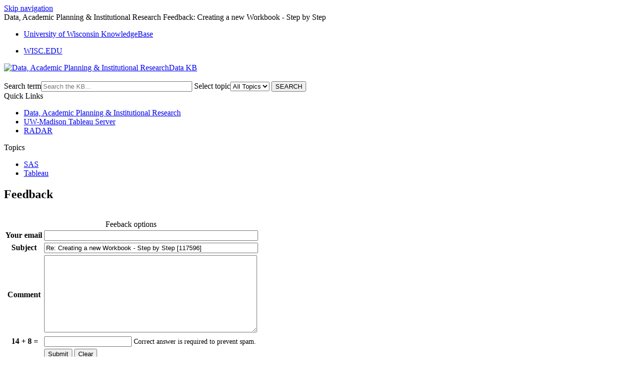

--- FILE ---
content_type: text/html; charset=utf-8
request_url: https://kb.wisc.edu/msndata/feedback.php?action=2&help=comment&id=117596
body_size: 3415
content:
<!DOCTYPE html><html lang="en-US"><head><script>(function(w,d,s,l,i){w[l]=w[l]||[];w[l].push({'gtm.start':new Date().getTime(),event:'gtm.js'});var f=d.getElementsByTagName(s)[0],j=d.createElement(s),dl=l!='dataLayer'?'&l='+l:'';j.async=true;j.src='https://www.googletagmanager.com/gtm.js?id='+i+dl;f.parentNode.insertBefore(j,f);})(window,document,'script','dataLayer','GTM-5MRHB7J');</script><title>Data, Academic Planning & Institutional Research Feedback: Creating a new Workbook - Step by Step</title><meta http-equiv="content-type" content="text/html; charset=utf-8"><meta name="description" content=""><meta name="keywords" content="KnowledgeBase, knowledge base, universities, colleges, higher education, knowledge sharing, knowledge collaboration, technical support self-service solutions"><meta name="application-name" content="University KnowledgeBase"><meta name="viewport" content="width=device-width, initial-scale=1.0"><link rel="canonical" href="https://kb.wisc.edu/msndata/feedback.php"><script src="/css/kbs-base.js?v=2610" type="text/javascript"></script><link rel="stylesheet" type="text/css" media="screen" href="/css/froala-editor@3.2.2/froala_style.min.css"><link rel="stylesheet" type="text/css" media="screen" href="/css/froala-editor@3.2.2/froala_override.css"><link rel="stylesheet" type="text/css" media="screen" href="/css/tinymce@5/content.css"><link rel="stylesheet" type="text/css" media="screen" href="/css/kbs-base.css?v=2610"><link rel="stylesheet" type="text/css" media="screen" href="/css/default_layout1.css?v=2610"><link rel="stylesheet" type="text/css" media="screen" href="/images/inst1/uw-theme-kb-v5.css"><style>@import url("https://cdn.jsdelivr.net/npm/bootstrap-icons@1.10.3/font/bootstrap-icons.css");

.img-bordered {
  border-style: solid;
  border-color: rgb(229, 229, 229);
}
.alert {
  position: relative;
  padding: 1rem 1rem;
  margin-bottom: 1rem;
  border: 1px solid transparent;
  border-radius: 0.25rem;
}

.alert-heading {
  color: inherit;
}

.alert-link {
  font-weight: 700;
}

.alert-dismissible {
  padding-right: 3rem;
}
.alert-dismissible .btn-close {
  position: absolute;
  top: 0;
  right: 0;
  z-index: 2;
  padding: 1.25rem 1rem;
}

.alert-primary {
  color: #084298;
  background-color: #cfe2ff;
  border-color: #b6d4fe;
}
.alert-primary .alert-link {
  color: #06357a;
}

.alert-secondary {
  color: #41464b;
  background-color: #e2e3e5;
  border-color: #d3d6d8;
}
.alert-secondary .alert-link {
  color: #34383c;
}

.alert-success {
  color: #0f5132;
  background-color: #d1e7dd;
  border-color: #badbcc;
}
.alert-success .alert-link {
  color: #0c4128;
}

.alert-info {
  color: #055160;
  background-color: #cff4fc;
  border-color: #b6effb;
}
.alert-info .alert-link {
  color: #04414d;
}

.alert-warning {
  color: #664d03;
  background-color: #fff3cd;
  border-color: #ffecb5;
}
.alert-warning .alert-link {
  color: #523e02;
}

.alert-danger {
  color: #842029;
  background-color: #f8d7da;
  border-color: #f5c2c7;
}
.alert-danger .alert-link {
  color: #6a1a21;
}

.alert-light {
  color: #636464;
  background-color: #fefefe;
  border-color: #fdfdfe;
}
.alert-light .alert-link {
  color: #4f5050;
}

.alert-dark {
  color: #141619;
  background-color: #d3d3d4;
  border-color: #bcbebf;
}
.alert-dark .alert-link {
  color: #101214;
}</style><link rel="stylesheet" type="text/css" media="screen" href="/css/uw-buttons.css"><link rel="stylesheet" type="text/css" media="print" href="/css/print.css"></head><body><noscript><iframe src="https://www.googletagmanager.com/ns.html?id=GTM-5MRHB7J" height="0" width="0" style="display:none;visibility:hidden"></iframe></noscript><div id="skip-nav"><a href="#maincontent">Skip navigation</a></div><div id="body-container"><header role="banner"><div id="top-links"><div class="section group top"><div class="col span_top_1_of_3"><span class="hidden">Data, Academic Planning & Institutional Research Feedback: Creating a new Workbook - Step by Step</span></div><div class="col span_top_2_of_3"><div id="top-left-links"><ul><li class="first"><a href="https://kb.wisc.edu/">University of Wisconsin KnowledgeBase</a></li></ul></div></div><div class="col span_top_3_of_3"><div id="top-right-links"><ul><li class="first"><a href="https://www.wisc.edu/">WISC.EDU</a></li></ul></div></div></div></div><div id="logo-search"><div class="section group logo-search"><div class="col span_logo-search_1_of_2"><div id="group-logo"><a href="./"><img src="/images/inst1/uw-crest-web.png" alt="Data, Academic Planning & Institutional Research" width="" height=""><span class="group-name-hide">Data KB</span></a></div></div><div class="col span_logo-search_2_of_2"><div id="search-form" class="upper" role="search"><form accept-charset="UTF-8" method="get" action="search.php" title="Search"><span id="resultc" role="status" aria-live="polite"></span><br><label for="q" class="hidden">Search term</label><input class="inputBox" id="q" type="text" name="q" placeholder="Search the KB..." value="" size="36" maxlength="140" onkeyup="resultC(this.value)" aria-controls="resultc" aria-autocomplete="both" > <label for="cat" class="hidden">Select topic</label><select class="selectBox kb-dropdown-fixed-300m" id="cat" name="cat" onchange="this.form.submit();"><option value="0">All Topics</option><option value="11897">SAS</option><option value="7586">Tableau</option></select> <input class="search" type="submit" value="SEARCH"></form></div><script>if(document.getElementsByClassName("search")){document.getElementsByClassName("search")[0].addEventListener("click", searchBtn);}</script></div></div></div></header><div id="container"><div id="middle-sect2"><div class="section group middle-sect2"><div class="col span_middle2_1_of_2"><nav role="navigation" aria-labelledby="QuickLinks"><div class="kbleftlinks"><span id="QuickLinks" class="head">Quick Links</span><ul id="kbleftul0"><li><a href="https://data.wisc.edu/" target="_blank">Data, Academic Planning & Institutional Research</a></li><li><a href="https://tableau.wisconsin.edu/" target="_blank">UW-Madison Tableau Server</a></li><li><a href="https://search.data.wisc.edu/" target="_blank">RADAR</a></li></ul></div></nav><nav role="navigation" aria-labelledby="Topics"><div id="qcats"><span id="Topics" class="head">Topics</span><div class="pad"><div id="cat-nav"><ul id="cat-list"><li><a href="search.php?cat=11897">SAS</a></li><li><a href="search.php?cat=7586">Tableau</a></li></ul></div></div></div></nav></div><div class="col span_middle2_2_of_2"><main id="maincontent" role="main"><h2>Feedback</h2><form accept-charset="utf-8" method="post" action="feedback.php"><input type="hidden" name="action" value="1"><input type="hidden" name="id" value="117596"><input type="hidden" name="s_r1" value="24vDlcLqIwA9"><input type="hidden" name="s_r2" value="uIkY6FW8RrlbawVk"><input type="hidden" name="help" value="comment"><br><table class="kbsuggestform1" name="feedback-form"><caption class="hide">Feeback options</caption><tr><th><label class="kb-required" for="from">Your email</label></th><td class="aleft"><input class="kb-textfield" id="from" type="text" name="cust_email" value="" style="width:99%" maxlength="70" required></td></tr><tr><th><label class="kb-required" for="title">Subject</label></th><td class="aleft"><input class="kb-textfield" id="title" type="text" name="title" value="Re: Creating a new Workbook - Step by Step [117596]" style="width:99%" required></td></tr><tr><th><label class="kb-required" for="comment"><span id="input_name">Comment</span></label></th><td class="aleft"><textarea class="kb-textarea" id="comment" name="comment" wrap="physical" rows="10" style="width:99%" required></textarea></td></tr><tr><th><label class="kb-required" for="answer">&nbsp;14&nbsp;+&nbsp;8&nbsp;=</label></th><td class="aleft"><input id="answer" type="text" name="answer" required> <span style="font-size: 88%">Correct answer is required to prevent spam.</span></td></tr><tr><td>&nbsp;</td><td class="aleft"><input type="submit" id="fbk-submit" value="Submit"> <input type="reset" value="Clear" onclick="return confirmAndFocus('Are you sure you want to clear your input?','from')"></td></tr></table></form><script>if(document.getElementById("fbk-submit")){document.getElementById("fbk-submit").addEventListener("click", fbkBtn);}</script></main></div></div></div><footer><div id="copyright" role="contentinfo"><div class="uw-copyright">
            <p>Feedback, questions or accessibility issues: <a href="mailto:info@data.wisc.edu" role="link">info@data.wisc.edu</a>.</p>
            <p>This site was built using the <a href="https://uwtheme.wordpress.wisc.edu/" role="link">UW Theme</a> | <a href="https://www.wisc.edu/privacy-notice/" role="link">Privacy Notice</a> | © 2026 Board of Regents of the <a href="http://www.wisconsin.edu" role="link">University of Wisconsin System.</a>
            </p>
            
    </div><br><div id="view-toggle"><p></p></div></div></footer></div></div><script src="/cssjs/kb-collapsing-modules.js" type="text/javascript"></script><script type="text/javascript"></script> <script type="text/javascript" src="/images/group251/shared/js/uw-theme-responsive.js"></script>
<script></script><script type="text/javascript" src="/cssjs/kb-doc-collapsing-panels.js"></script><script>if(document.getElementsByTagName("a")){let els=document.getElementsByTagName("a");for(let i=0;i<els.length;i++){els[i].addEventListener("click", lnks);}}</script></body></html>